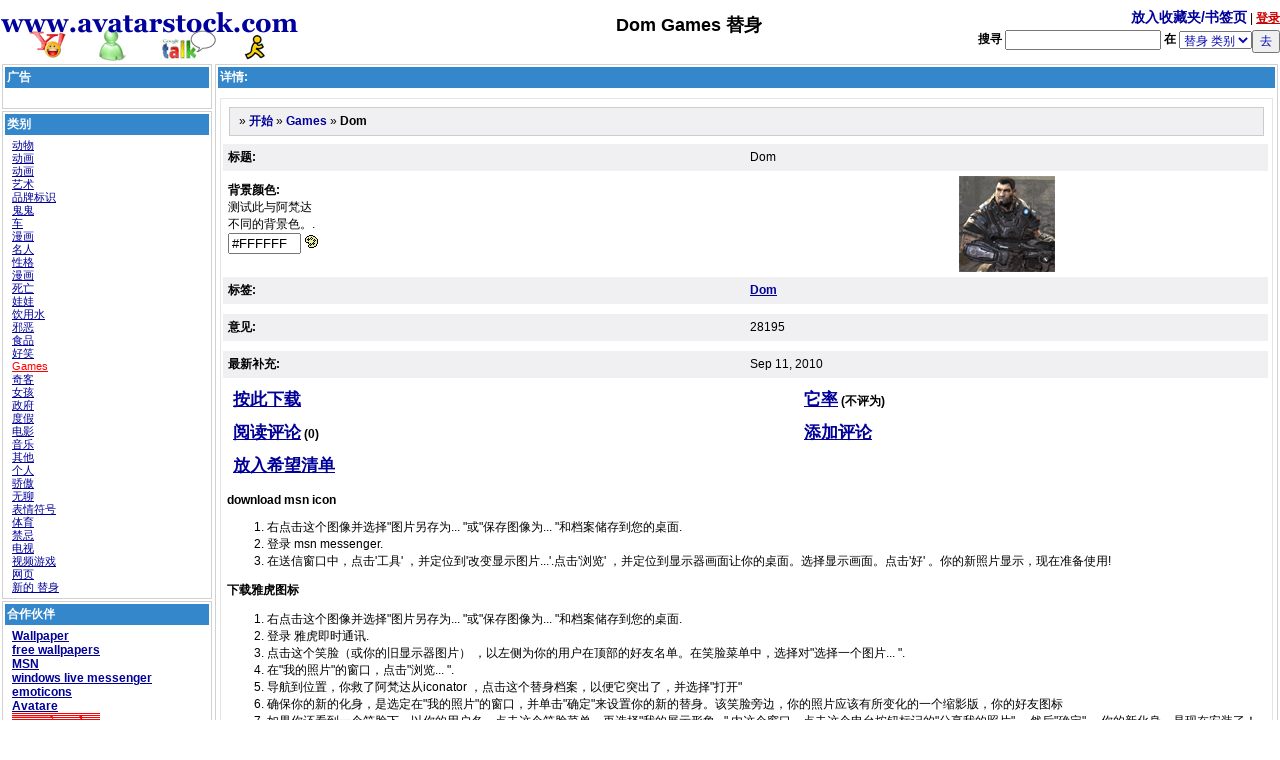

--- FILE ---
content_type: text/html; charset=UTF-8
request_url: http://cn.avatarstock.com/Dom-15273.html
body_size: 6354
content:
<!DOCTYPE HTML PUBLIC "-//W3C//DTD HTML 4.01 Transitional//EN"><html>
<head>
<title>Dom Games 替身 - AvatarStock</title>
<meta name="description" content="Dom Games 替身">
<meta name="keywords" content="替身,雅虎, 美国在线, Dom Games">
<link rel="alternate" type="application/rss+xml" title="Dom Games 替身" href="http://cn.avatarstock.com/rss.php" >
<link rel="stylesheet" type="text/css" href="cstyle.css">
<meta http-equiv="content-language" content="en">
<meta name="revisit-after" content="1 days">
<meta http-equiv="content-type" content="text/html; charset=utf8">
<script src="/cjs.js" type="text/javascript" language="javascript"></script>

<!-- Global site tag (gtag.js) - Google Analytics -->
<script async src="https://www.googletagmanager.com/gtag/js?id=UA-2274062-1"></script>
<script>
  window.dataLayer = window.dataLayer || [];
  function gtag(){dataLayer.push(arguments);}
  gtag('js', new Date());

  gtag('config', 'UA-2274062-1');
</script>
</head>
<body>
<!-- <h1> Dom Games 替身 </h1> -->
<table width="100%" cellpadding="0" cellspacing="0" border=0 align="center">
       <tr>
         <td align="left"> 
			<div id="logo">
			<a name="first" href="http://cn.avatarstock.com" title="替身" ><img src="/images/avatarstock.gif" alt="替身" border="0"></a>			
			</div>
         </td>        
         <td valign="middle" align="right">
         <h1>Dom Games 替身</h1>
         </td>
         <td align="right" nowrap> 
         <div style="font-size:9px"></div>
         <a href="javascript:add_favorites()" class="highlight" title="放入收藏夹/书签页" style="text-decoration: none; font-size: 14px;">放入收藏夹/书签页</a>							 | 
							
							<a href="http://cn.avatarstock.com/signin.html" style="color:#cc0000;">登录</a> 


											


<br />
	<form name="searchform" action="http://cn.avatarstock.com/index.php" method="post" onsubmit="return validate();">
	<table cellspacing="0" cellpadding="0" border="0" align="right">
	<tr>
	<td valign="middle" nowrap>
	<b>搜寻</b>&nbsp;	</td>
	<td valign="middle">
	<input type="text" name="searchtext" value="" size="20" maxlength="80" class="search"></input>
	</td>
	<td valign="middle">
	&nbsp;<b>在</b>&nbsp;	</td>	
	<td valign="middle">
	<select name="category" class="search">
    <option value="" selected="selected">替身 类别</option>
     <option value="1" >动物</option><option value="30" >动画</option><option value="2" >动画</option><option value="3" >艺术</option><option value="31" >品牌标识</option><option value="7" >鬼鬼</option><option value="4" >车</option><option value="32" >漫画</option><option value="5" >名人</option><option value="6" >性格</option><option value="33" >漫画</option><option value="9" >死亡</option><option value="10" >娃娃</option><option value="11" >饮用水</option><option value="12" >邪恶</option><option value="13" >食品</option><option value="34" >好笑</option><option value="35" >Games</option><option value="14" >奇客</option><option value="15" >女孩</option><option value="16" >政府</option><option value="17" >度假</option><option value="18" >电影</option><option value="19" >音乐</option><option value="20" >其他</option><option value="21" >个人</option><option value="22" >骄傲</option><option value="23" >无聊</option><option value="24" >表情符号</option><option value="25" >体育</option><option value="26" >禁忌</option><option value="27" >电视</option><option value="28" >视频游戏</option><option value="29" >网页</option>
    </select>
	</td>
	<td valign="middle">
	<input style="margin-top:3px;" type="submit" value="去" class="search"></input>
	</td>
	</tr>
	</table>	
	<input type=hidden name="p" value="search"></input>
	</form>         
         </td>                 
       </tr>
</table>
<table cellspacing=1 cellpadding=1 width="100%" border=0 >
    <tr>
            <td valign="top">

<table cellspacing=2 cellpadding=2 width="100%" border=0 class="menu" style="width:210px;">
                <tr>
                        <td class="menutop" height=10 align="left" style="width:200px;"><b>广告</b></td>
				</tr>
                <tr>
                        <td>
                        
                        
                        
                        </td>
                </tr>                      

                <tr>
                        <td style="height:2px;"></td>
				</tr>

                <tr>
                        <td>
                        
                        
                        </td>
                </tr>                      
</table>

<table cellspacing=0 cellpadding=0 width="100%" border=0>
                <tr>
                        <td style="height:2px;"></td>
				</tr>
</table>


<table cellspacing=2 cellpadding=2 width="100%" border=0 class="menu" style="width:210px;">
                <tr>
                        <td class="menutop" height=10 align="left" style="width:200px;"><b>类别</b></td>
				</tr>
                <tr>
                        <td>
                        <table cellspacing=0 cellpadding=0 width="100%" border=0>
                          <tr>
                        <td style="width:5px;"><img height=1 width=5 alt="类别 " src="/images/spacer.gif" /></td>
                        <td><a href="http://cn.avatarstock.com/Animals-avatars-0-page.html" class="links1">动物</a><br />
<a href="http://cn.avatarstock.com/Animated-avatars-0-page.html" class="links1">动画</a><br />
<a href="http://cn.avatarstock.com/Anime-avatars-0-page.html" class="links1">动画</a><br />
<a href="http://cn.avatarstock.com/Art-avatars-0-page.html" class="links1">艺术</a><br />
<a href="http://cn.avatarstock.com/BrandLogos-avatars-0-page.html" class="links1">品牌标识</a><br />
<a href="http://cn.avatarstock.com/Buddies-avatars-0-page.html" class="links1">鬼鬼</a><br />
<a href="http://cn.avatarstock.com/Cars-avatars-0-page.html" class="links1">车</a><br />
<a href="http://cn.avatarstock.com/Cartoons-avatars-0-page.html" class="links1">漫画</a><br />
<a href="http://cn.avatarstock.com/Celebrity-avatars-0-page.html" class="links1">名人</a><br />
<a href="http://cn.avatarstock.com/Character-avatars-0-page.html" class="links1">性格</a><br />
<a href="http://cn.avatarstock.com/Comics-avatars-0-page.html" class="links1">漫画</a><br />
<a href="http://cn.avatarstock.com/Death-avatars-0-page.html" class="links1">死亡</a><br />
<a href="http://cn.avatarstock.com/Dolls-avatars-0-page.html" class="links1">娃娃</a><br />
<a href="http://cn.avatarstock.com/Drinking-avatars-0-page.html" class="links1">饮用水</a><br />
<a href="http://cn.avatarstock.com/Evil-avatars-0-page.html" class="links1">邪恶</a><br />
<a href="http://cn.avatarstock.com/Food-avatars-0-page.html" class="links1">食品</a><br />
<a href="http://cn.avatarstock.com/Funny-avatars-0-page.html" class="links1">好笑</a><br />
<a href="http://cn.avatarstock.com/Games-avatars-0-page.html" class="links1" style='color:red;'>Games</a><br />
<a href="http://cn.avatarstock.com/Geek-avatars-0-page.html" class="links1">奇客</a><br />
<a href="http://cn.avatarstock.com/Girly-avatars-0-page.html" class="links1">女孩</a><br />
<a href="http://cn.avatarstock.com/Government-avatars-0-page.html" class="links1">政府</a><br />
<a href="http://cn.avatarstock.com/Holiday-avatars-0-page.html" class="links1">度假</a><br />
<a href="http://cn.avatarstock.com/Movies-avatars-0-page.html" class="links1">电影</a><br />
<a href="http://cn.avatarstock.com/Music-avatars-0-page.html" class="links1">音乐</a><br />
<a href="http://cn.avatarstock.com/Other-avatars-0-page.html" class="links1">其他</a><br />
<a href="http://cn.avatarstock.com/Personal-avatars-0-page.html" class="links1">个人</a><br />
<a href="http://cn.avatarstock.com/Pride-avatars-0-page.html" class="links1">骄傲</a><br />
<a href="http://cn.avatarstock.com/Silly-avatars-0-page.html" class="links1">无聊</a><br />
<a href="http://cn.avatarstock.com/Smileys-avatars-0-page.html" class="links1">表情符号</a><br />
<a href="http://cn.avatarstock.com/Sports-avatars-0-page.html" class="links1">体育</a><br />
<a href="http://cn.avatarstock.com/Taboo-avatars-0-page.html" class="links1">禁忌</a><br />
<a href="http://cn.avatarstock.com/TV-avatars-0-page.html" class="links1">电视</a><br />
<a href="http://cn.avatarstock.com/VideoGames-avatars-0-page.html" class="links1">视频游戏</a><br />
<a href="http://cn.avatarstock.com/Website-avatars-0-page.html" class="links1">网页</a><br />
<a href="http://cn.avatarstock.com/newavatars.html"  title="新的 替身"  class="links1">新的 替身</a><br />
</td>
                        </tr>
                        </table>
                        
                        
                        </td>
                </tr>
                 

</table>

<table cellspacing=0 cellpadding=0 width="100%" border=0>
                <tr>
                        <td style="height:2px;"></td>
				</tr>
</table>

<table cellspacing=2 cellpadding=2 width="100%" border=0 class="menu" style="width:210px;">
                <tr>
                        <td class="menutop" height=10 align="left" style="width:200px;"><b>合作伙伴</b></td>
				</tr>
                <tr>
                        <td>
                        <table cellspacing=0 cellpadding=0 width="100%" border=0>
                          <tr>
                        <td style="width:5px;"><img height=1 width=5 alt="合作伙伴 " src="/images/spacer.gif" /></td>
                        <td>
<!--partners -->       
<a href="http://wallpaper.co.in" title="Wallpaper">Wallpaper</a><br /><a href="http://www.fwallpaper.net" title="free wallpapers" target="_blank">free wallpapers</a>
<br /><a href="http://www.msndeyim.com" title="Msn Ifadeleri" target="_blank">MSN</a>
<br /><a href="http://www.mywlm.com" target="_blank">windows live messenger emoticons</a>
<br /><a href="http://www.avatare-messenger.com/" target="_blank" title="Avatare">Avatare</a>
<br /><a href="http://www.avatare-e.ro" target="_blank"><img src="http://www.avatarstock.com/images/avatare-e.ro.gif" alt="avatare" width="88" height="31" border="0" longdesc="http://www.avatare-e.ro"  /></a> 
<br /><a href="http://www.free-avatars.com" title="Free Avatars"  target="_blank">Free Avatars</a>
<br /><a href="http://www.avatarul.ro" title="Imagini avatar noi">Imagini avatar</a>
<br />    


<br>
<a href="http://cn.avatarstock.com/link-to-us.html">更多链接</a><br>

                        </td>
                        </tr>
                        </table>
                        
                        
                        </td>
                </tr>
                 

</table>

<table cellspacing=0 cellpadding=0 width="100%" border=0>
                <tr>
                        <td style="height:2px;"></td>
				</tr>
</table>

<table cellspacing=2 cellpadding=2 width="100%" border=0 class="menu" style="width:210px;">
                <tr>
                        <td class="menutop" height=10 align="left" style="width:200px;"><b>新的 :</b></td>
				</tr>
                <tr>
                        <td>
                        <table cellspacing=0 cellpadding=0 width="100%" border=0>
                          <tr>
                        <td style="width:5px;"><img height=1 width=5 alt="新的 " src="/images/spacer.gif"/></td>
                        <td align="center">        		
<a href="http://cn.avatarstock.com/3DWestVirginiaFlag-31017.html" class="links1" title="3D West Virginia Flag"><img src="http://cn.avatarstock.com/img/3D-West-Virginia-Flag_31017.gif" border=0 alt="3D West Virginia Flag"></a><br />        		
<a href="http://cn.avatarstock.com/3DWestVirginiaFlag-31017.html" class="links1" title="(最新补充 22nd January 2026)">3D West Virginia Flag</a><br />
        		
<a href="http://cn.avatarstock.com/3DWashingtonFlag-31016.html" class="links1" title="3D Washington Flag"><img src="http://cn.avatarstock.com/img/3D-Washington-Flag_31016.gif" border=0 alt="3D Washington Flag"></a><br />        		
<a href="http://cn.avatarstock.com/3DWashingtonFlag-31016.html" class="links1" title="(最新补充 22nd January 2026)">3D Washington Flag</a><br />
</td>
                        </tr>
                        </table>
                        
                        
                        </td>
                </tr>
                 

</table>

<table cellspacing=0 cellpadding=0 width="100%" border=0>
                <tr>
                        <td style="height:2px;"></td>
				</tr>
</table>

<table cellspacing=2 cellpadding=2 width="100%" border=0 class="menu" style="width:210px;">
                <tr>
                        <td class="menutop" height=10 align="left" style="width:200px;"><b>去年 :</b></td>
				</tr>
                <tr>
                        <td>
                        <table cellspacing=0 cellpadding=0 width="100%" border=0>
                          <tr>
                        <td style="width:5px;"><img height=1 width=5 alt="last " src="/images/spacer.gif"/></td>
                        <td align="center"></td>
                        </tr>
                        </table>
                        
                        
                        </td>
                </tr>
                 

</table>
            
            </td>
          <!--<td valign="top" width="160">
		
	   </td>-->
          <td valign="top" width="100%">


<table cellspacing=2 cellpadding=2 width="100%" border=0 class="menu">

                <tr>
                        <td class="menutop" height=10 align="left"><b>详情:</b></td>
				</tr>
<tr>
<td>

<table border="0" width="100%" cellpadding="0" cellspacing="0" >
        <tr>
        <td>


        </td>
        <td>

        </td>
        </tr>
</table>        
</td>
</tr>				
<tr>
 <td>
 
<table border="0" width="100%" cellpadding="0" cellspacing="0" >
        <tr>

          <td valign="top" width="100%" align=center>
<div id="saveadid" style="display:none;"></div>
			<table border="0" width="100%" cellpadding="0" cellspacing="0">

            <tr>
  <td colspan=5 class="sub0" valign="top" align="center">
    <table border="0" width="100%" cellpadding="0"  align="left">
      <tr>
        <td valign="top"  colspan=2 width="100%"> <table border="0" width="100%" cellpadding="6" cellspacing="6" align="left">
            <tr>
              <td class="sub1"> &nbsp;&raquo;&nbsp;<a href="http://cn.avatarstock.com/" class="article-bold">开始</a>&nbsp;&raquo;&nbsp;<a href="http://cn.avatarstock.com/Games-avatars-0-page.html" class="article-bold">Games</a>&nbsp;&raquo;&nbsp;<font class="article-bold"><strong>Dom</strong></font>
              </td>
            </tr>
          </table></td>
      </tr>
      
      <tr>
        <td valign="top" width="100%">
         <table border="0" width="100%" cellpadding="0" cellspacing="0"  align="left">
                
         <tr>
          <td width="100%">
               <table border="0" width="100%" cellpadding="5" cellspacing="0"  align="left">
                   <tr class="sub1"><td style="width:50px;"><strong>标题: </strong></td><td> Dom</td></tr><tr class="sub0"><td width="50%">
<form name="background">
<b>背景颜色:</b><br>
测试此与阿梵达<br>不同的背景色。.<br>
<input name="color" size="7" maxlength="7" value="#FFFFFF" readonly="readonly" type="text">
<a href="javascript:TCP.popup(document.forms['background'].elements['color'], 0)"><img alt="按此拿起颜色" src="/images/sel.gif" border="0"></a>
</form>
</td><td id="avatarid" align="center"> <img src="http://cn.avatarstock.com/img/Dom_15273.gif" border="0" alt="Dom"></td></tr>
               <tr class="sub1"><td width="30%"><strong>标签:</strong></td><td> <a href="http://cn.avatarstock.com/search/0/Dom.html" title="Dom">Dom</a> </td></tr>
               <tr class="sub0"><td style="width:100px;height:5px;" colspan="2" height="5px;"></td></tr>
               <tr class="sub1"><td width="30%"><strong>意见:</strong></td><td> 28195</td></tr>
               <tr class="sub0"><td style="width:100px;height:5px;" colspan="2" height="5px;"></td></tr>
               <tr class="sub1"><td><strong>最新补充:</strong></td><td> Sep 11, 2010</td></tr>
				<tr>
               	<td colspan="2">
               	<table border="0" width="100%" cellpadding="5" cellspacing="0"  align="center">
               	<tr>
               	<td><a href="http://cn.avatarstock.com/download/15273/Dom.html" class="article-download" title="按此下载">按此下载</a></td>
             	
               	<td><a href="http://cn.avatarstock.com/rate/15273/Dom.html" class="article-download" title="它率">它率</a> <b>(不评为)</b></td>
               	</tr>
               	<tr>
               	<td><a href="http://cn.avatarstock.com/viewreview/15273/Dom.html" class="article-download" title="阅读评论">阅读评论</a> <b>(0)</b></td>
             	
               	<td><a href="http://cn.avatarstock.com/review/15273/Dom.html" class="article-download" title="添加评论">添加评论</a></td>
               	</tr>
               	<tr>
               	<td> <a href="http://cn.avatarstock.com/index.php?p=addwishlist&id=15273" class="article-download" onClick="saveads('15273','add');return false;">放入希望清单</a></td>
             	
               	<td>&nbsp;</td>
               	</tr>               	
               	</table>
               	</tr>
               </table>
         </td>
        </tr>
        </table>
        </td>
      </tr>
      <tr>
        <td valign="top" colspan=2>
<!--start all_specifications-->
        <table border="0" width="100%" cellpadding="1"  align="left">
            <tr>
              <td class="article">
<table border="0" cellpadding="1" cellspacing="0" width="100%">
  <tbody>
<tr align="left" valign="top">
     <td>
				<h3 class="i-title">download msn icon</h3>
				<ol>
					<li>右点击这个图像并选择"图片另存为... "或"保存图像为... "和档案储存到您的桌面.</li>
					<li>登录 msn messenger.</li>

					<li>在送信窗口中，点击'工具' ，并定位到'改变显示图片...'.点击'浏览' ，并定位到显示器画面让你的桌面。选择显示画面。点击'好' 。你的新照片显示，现在准备使用!</li>
				</ol> 
				<h3 class="i-title">下载雅虎图标</h3>
				<ol>
					<li>右点击这个图像并选择"图片另存为... "或"保存图像为... "和档案储存到您的桌面.</li>
					<li>登录 雅虎即时通讯.</li>
					<li>点击这个笑脸（或你的旧显示器图片） ，以左侧为你的用户在顶部的好友名单。在笑脸菜单中，选择对"选择一个图片... ".</li>

					<li>在"我的照片"的窗口，点击"浏览... ".</li>
					<li>导航到位置，你救了阿梵达从iconator ，点击这个替身档案，以便它突出了，并选择"打开"</li>
					<li>确保你的新的化身，是选定在"我的照片"的窗口，并单击"确定"来设置你的新的替身。该笑脸旁边，你的照片应该有所变化的一个缩影版，你的好友图标</li>
					<li>如果你还看到一个笑脸下，以你的用户名，点击这个笑脸菜单，再选择"我的展示形象...".内这个窗口，点击这个电台按钮标记的"分享我的照片" ，然后"确定" 。你的新化身，是现在安装了！
					
					</li>
				</ol> 			
</td>
  </tr>
<tr>
<td><b>论坛签名代码:</b><br /><textarea name="forumid" id="forumid" cols="60" rows="3" onfocus="document.getElementById('forumid').select()" wrap="on">[url=http://cn.avatarstock.com][img]http://cn.avatarstock.com/img/Dom_15273.gif[/img][/url]</textarea>
<br /><br />
<b>网页html代码:</b><br /><textarea name="htmlid" id="htmlid" cols="60" rows="3" onfocus="document.getElementById('htmlid').select()" wrap="on">&lt;a href="http://cn.avatarstock.com"&gt;&lt;img src="http://cn.avatarstock.com/img/Dom_15273.gif" /&gt;&lt;/a&gt;</textarea></td></tr>
</tbody>
</table>              
              </td>
            </tr>
          </table></td>
      </tr>
    </table></td>
</tr>
 <tr>
  <td colspan=2 valign="top" width="100%" align="center"> 
    <table border="0" width="100%" cellpadding="4"  align="left">
      <tr>
        <td valign="top"> <strong>&nbsp;&raquo;&nbsp;<a href="http://cn.avatarstock.com/">开始</a> &nbsp;&raquo;&nbsp;<a href="http://cn.avatarstock.com/Games-avatars-0-page.html">Games</a> (6)</strong>
        </td>
        <td align="right"> <b>选择页数: </b>[<b>1</b>] </td>
      </tr>
    </table>
    <div id="saveadid" style="display:none;"></div>
    </td>
</tr>
<tr>

  <td class="sub1" valign="top" width="50%" >
    <table border="0" width="100%" cellpadding="0"  align="left">
      <tr>
        <td valign="top"> <table border="0" width="100%" cellpadding="1"  align="left">
            <tr>
              <td>&nbsp;&raquo;&nbsp;<a href="http://cn.avatarstock.com/Dwarfhunter-15384.html" class="article-bold" title="Dwarf hunter"><strong>Dwarf hunter</strong></a>
              </td>
              <td align="right"> <a style='font-size:9px;font-weight:normal;text-decoration:none;' href="http://cn.avatarstock.com/index.php?p=addwishlist&id=15384" onClick="saveads('15384','add');return false;">+ 放入希望清单</a>
              </td>              
            </tr>
            <tr>
              <td class="article" colspan="2"><a href="http://cn.avatarstock.com/Dwarfhunter-15384.html" class="article-bold" title="Dwarf hunter"><img src="http://cn.avatarstock.com/img/Dwarf-hunter_15384.jpg" border=0 alt="Dwarf hunter"></a>
              </td>
            </tr>
          </table></td>
      </tr>
    
      <tr>
        <td valign="top"> <table border="0" width="100%" cellpadding="0"  align="left">
            <tr>
              <td align=left><font class="grey">&nbsp; 意见: 11618</font></td>
            </tr>
            <tr>
              <td align=right><font class="grey">最新补充: Sep 22, 2010 | </font>
               &nbsp;&raquo;&nbsp;<a href="http://cn.avatarstock.com/Dwarfhunter-15384.html" class="article-bold">详情 Dwarf hunter</a> </td>
            </tr>
          </table></td>
      </tr>
    </table>
  </td>

  <td class="sub0" valign="top" width="50%" >
    <table border="0" width="100%" cellpadding="0"  align="left">
      <tr>
        <td valign="top"> <table border="0" width="100%" cellpadding="1"  align="left">
            <tr>
              <td>&nbsp;&raquo;&nbsp;<a href="http://cn.avatarstock.com/sonicshadow-19443.html" class="article-bold" title="sonic shadow"><strong>sonic shadow</strong></a>
              </td>
              <td align="right"> <a style='font-size:9px;font-weight:normal;text-decoration:none;' href="http://cn.avatarstock.com/index.php?p=addwishlist&id=19443" onClick="saveads('19443','add');return false;">+ 放入希望清单</a>
              </td>              
            </tr>
            <tr>
              <td class="article" colspan="2"><a href="http://cn.avatarstock.com/sonicshadow-19443.html" class="article-bold" title="sonic shadow"><img src="http://cn.avatarstock.com/img/sonic-shadow_19443.gif" border=0 alt="sonic shadow"></a>
              </td>
            </tr>
          </table></td>
      </tr>
    
      <tr>
        <td valign="top"> <table border="0" width="100%" cellpadding="0"  align="left">
            <tr>
              <td align=left><font class="grey">&nbsp; 意见: 10027</font></td>
            </tr>
            <tr>
              <td align=right><font class="grey">最新补充: Nov 20, 2011 | </font>
               &nbsp;&raquo;&nbsp;<a href="http://cn.avatarstock.com/sonicshadow-19443.html" class="article-bold">详情 sonic shadow</a> </td>
            </tr>
          </table></td>
      </tr>
    </table>
  </td>
</tr><tr><td colspan="2" style="height:2px;"></td></tr>
<tr>

  <td class="sub0" valign="top" width="50%" >
    <table border="0" width="100%" cellpadding="0"  align="left">
      <tr>
        <td valign="top"> <table border="0" width="100%" cellpadding="1"  align="left">
            <tr>
              <td>&nbsp;&raquo;&nbsp;<a href="http://cn.avatarstock.com/orc01-15408.html" class="article-bold" title="orc01"><strong>orc01</strong></a>
              </td>
              <td align="right"> <a style='font-size:9px;font-weight:normal;text-decoration:none;' href="http://cn.avatarstock.com/index.php?p=addwishlist&id=15408" onClick="saveads('15408','add');return false;">+ 放入希望清单</a>
              </td>              
            </tr>
            <tr>
              <td class="article" colspan="2"><a href="http://cn.avatarstock.com/orc01-15408.html" class="article-bold" title="orc01"><img src="http://cn.avatarstock.com/img/orc01_15408.jpg" border=0 alt="orc01"></a>
              </td>
            </tr>
          </table></td>
      </tr>
    
      <tr>
        <td valign="top"> <table border="0" width="100%" cellpadding="0"  align="left">
            <tr>
              <td align=left><font class="grey">&nbsp; 意见: 10521</font></td>
            </tr>
            <tr>
              <td align=right><font class="grey">最新补充: Sep 24, 2010 | </font>
               &nbsp;&raquo;&nbsp;<a href="http://cn.avatarstock.com/orc01-15408.html" class="article-bold">详情 orc01</a> </td>
            </tr>
          </table></td>
      </tr>
    </table>
  </td>

  <td class="sub1" valign="top" width="50%" >
    <table border="0" width="100%" cellpadding="0"  align="left">
      <tr>
        <td valign="top"> <table border="0" width="100%" cellpadding="1"  align="left">
            <tr>
              <td>&nbsp;&raquo;&nbsp;<a href="http://cn.avatarstock.com/simsavatar050-19457.html" class="article-bold" title="sims avatar 050"><strong>sims avatar 050</strong></a>
              </td>
              <td align="right"> <a style='font-size:9px;font-weight:normal;text-decoration:none;' href="http://cn.avatarstock.com/index.php?p=addwishlist&id=19457" onClick="saveads('19457','add');return false;">+ 放入希望清单</a>
              </td>              
            </tr>
            <tr>
              <td class="article" colspan="2"><a href="http://cn.avatarstock.com/simsavatar050-19457.html" class="article-bold" title="sims avatar 050"><img src="http://cn.avatarstock.com/img/sims-avatar-050_19457.gif" border=0 alt="sims avatar 050"></a>
              </td>
            </tr>
          </table></td>
      </tr>
    
      <tr>
        <td valign="top"> <table border="0" width="100%" cellpadding="0"  align="left">
            <tr>
              <td align=left><font class="grey">&nbsp; 意见: 9699</font></td>
            </tr>
            <tr>
              <td align=right><font class="grey">最新补充: Nov 22, 2011 | </font>
               &nbsp;&raquo;&nbsp;<a href="http://cn.avatarstock.com/simsavatar050-19457.html" class="article-bold">详情 sims avatar 050</a> </td>
            </tr>
          </table></td>
      </tr>
    </table>
  </td>
</tr><tr><td colspan="2" style="height:2px;"></td></tr>
<tr>

  <td class="sub1" valign="top" width="50%" >
    <table border="0" width="100%" cellpadding="0"  align="left">
      <tr>
        <td valign="top"> <table border="0" width="100%" cellpadding="1"  align="left">
            <tr>
              <td>&nbsp;&raquo;&nbsp;<a href="http://cn.avatarstock.com/sims7-19472.html" class="article-bold" title="sims7"><strong>sims7</strong></a>
              </td>
              <td align="right"> <a style='font-size:9px;font-weight:normal;text-decoration:none;' href="http://cn.avatarstock.com/index.php?p=addwishlist&id=19472" onClick="saveads('19472','add');return false;">+ 放入希望清单</a>
              </td>              
            </tr>
            <tr>
              <td class="article" colspan="2"><a href="http://cn.avatarstock.com/sims7-19472.html" class="article-bold" title="sims7"><img src="http://cn.avatarstock.com/img/sims7_19472.gif" border=0 alt="sims7"></a>
              </td>
            </tr>
          </table></td>
      </tr>
    
      <tr>
        <td valign="top"> <table border="0" width="100%" cellpadding="0"  align="left">
            <tr>
              <td align=left><font class="grey">&nbsp; 意见: 9157</font></td>
            </tr>
            <tr>
              <td align=right><font class="grey">最新补充: Nov 23, 2011 | </font>
               &nbsp;&raquo;&nbsp;<a href="http://cn.avatarstock.com/sims7-19472.html" class="article-bold">详情 sims7</a> </td>
            </tr>
          </table></td>
      </tr>
    </table>
  </td>

  <td class="sub0" valign="top" width="50%" >
    <table border="0" width="100%" cellpadding="0"  align="left">
      <tr>
        <td valign="top"> <table border="0" width="100%" cellpadding="1"  align="left">
            <tr>
              <td>&nbsp;&raquo;&nbsp;<a href="http://cn.avatarstock.com/Arthas-15360.html" class="article-bold" title="Arthas"><strong>Arthas</strong></a>
              </td>
              <td align="right"> <a style='font-size:9px;font-weight:normal;text-decoration:none;' href="http://cn.avatarstock.com/index.php?p=addwishlist&id=15360" onClick="saveads('15360','add');return false;">+ 放入希望清单</a>
              </td>              
            </tr>
            <tr>
              <td class="article" colspan="2"><a href="http://cn.avatarstock.com/Arthas-15360.html" class="article-bold" title="Arthas"><img src="http://cn.avatarstock.com/img/Arthas_15360.gif" border=0 alt="Arthas"></a>
              </td>
            </tr>
          </table></td>
      </tr>
    
      <tr>
        <td valign="top"> <table border="0" width="100%" cellpadding="0"  align="left">
            <tr>
              <td align=left><font class="grey">&nbsp; 意见: 12144</font></td>
            </tr>
            <tr>
              <td align=right><font class="grey">最新补充: Sep 19, 2010 | </font>
               &nbsp;&raquo;&nbsp;<a href="http://cn.avatarstock.com/Arthas-15360.html" class="article-bold">详情 Arthas</a> </td>
            </tr>
          </table></td>
      </tr>
    </table>
  </td>
</tr><tr><td colspan="2" style="height:2px;"></td></tr>

<tr>
  <td colspan=2 valign="top" width="100%"> <table border="0" width="100%" cellpadding="4"  align="left">
      <tr>
        <td valign="top"> <a href="#first">往页首</a> </td>
        <td align="right"> <b>选择页数: </b>[<b>1</b>] </td>
      </tr>
    </table></td>
</tr>
            
            </table>

            
           </td>
        </tr>
</table>

 </td>
</tr>
                 

                <tr>
                        <td height=10 ></td>
                </tr>
</table>
          </td>
  </tr>
  </table>  

<table cellspacing=2 cellpadding=2 width="100%" border=0 align="center">
<tr>
<td colspan="2" align="center">
 <a href="http://cn.avatarstock.com/searchtags0.html" title="0 替身">0</a>
 <a href="http://cn.avatarstock.com/searchtags1.html" title="1 替身">1</a>
 <a href="http://cn.avatarstock.com/searchtags2.html" title="2 替身">2</a>
 <a href="http://cn.avatarstock.com/searchtags3.html" title="3 替身">3</a> 
 <a href="http://cn.avatarstock.com/searchtags4.html" title="4 替身">4</a> 
 <a href="http://cn.avatarstock.com/searchtags5.html" title="5 替身">5</a> 
 <a href="http://cn.avatarstock.com/searchtags7.html" title="7 替身">7</a> 
 <a href="http://cn.avatarstock.com/searchtags8.html" title="8 替身">8</a> 
 <a href="http://cn.avatarstock.com/searchtags9.html" title="9 替身">9</a> 
 <a href="http://cn.avatarstock.com/searchtagsa.html" title="a 替身">a</a> 
 <a href="http://cn.avatarstock.com/searchtagsb.html" title="b 替身">b</a> 
 <a href="http://cn.avatarstock.com/searchtagsc.html" title="c 替身">c</a> 
 <a href="http://cn.avatarstock.com/searchtagsd.html" title="d 替身">d</a> 
 <a href="http://cn.avatarstock.com/searchtagse.html" title="e 替身">e</a> 
 <a href="http://cn.avatarstock.com/searchtagsf.html" title="f 替身">f</a> 
 <a href="http://cn.avatarstock.com/searchtagsg.html" title="g 替身">g</a> 
 <a href="http://cn.avatarstock.com/searchtagsh.html" title="h 替身">h</a> 
 <a href="http://cn.avatarstock.com/searchtagsi.html" title="i 替身">i</a> 
 <a href="http://cn.avatarstock.com/searchtagsj.html" title="j 替身">j</a> 
 <a href="http://cn.avatarstock.com/searchtagsk.html" title="k 替身">k</a> 
 <a href="http://cn.avatarstock.com/searchtagsl.html" title="l 替身">l</a> 
 <a href="http://cn.avatarstock.com/searchtagsm.html" title="m 替身">m</a> 
 <a href="http://cn.avatarstock.com/searchtagsn.html" title="n 替身">n</a> 
 <a href="http://cn.avatarstock.com/searchtagso.html" title="o 替身">o</a> 
 <a href="http://cn.avatarstock.com/searchtagsp.html" title="p 替身">p</a> 
 <a href="http://cn.avatarstock.com/searchtagsq.html" title="q 替身">q</a> 
 <a href="http://cn.avatarstock.com/searchtagsr.html" title="r 替身">r</a> 
 <a href="http://cn.avatarstock.com/searchtagss.html" title="s 替身">s</a> 
 <a href="http://cn.avatarstock.com/searchtagst.html" title="t 替身">t</a> 
 <a href="http://cn.avatarstock.com/searchtagsu.html" title="u 替身">u</a> 
 <a href="http://cn.avatarstock.com/searchtagsv.html" title="v 替身">v</a> 
 <a href="http://cn.avatarstock.com/searchtagsw.html" title="w 替身">w</a> 
 <a href="http://cn.avatarstock.com/searchtagsx.html" title="x 替身">x</a> 
 <a href="http://cn.avatarstock.com/searchtagsy.html" title="y 替身">y</a> 
 <a href="http://cn.avatarstock.com/searchtagsz.html" title="z 替身">z</a> 
</td>
</tr>
 <tr>
 <td colspan="2" align="center">
<br />
<a href="http://www.avatarstock.com/" style="text-decoration:none;"><img src="/en.gif" alt="English" style="vertical-align: middle;" border="0"/>&nbsp;English&nbsp;</a>&nbsp;
<a href="http://de.avatarstock.com/" style="text-decoration:none;"><img src="/de.gif" alt="Deutsch" style="vertical-align: middle;" border="0"/>&nbsp;Deutsch</a>&nbsp;
<a href="http://es.avatarstock.com/" style="text-decoration:none;"><img src="/es.gif" alt="Espanol" style="vertical-align: middle;" border="0"/>&nbsp;Espanol</a>&nbsp;
<a href="http://ro.avatarstock.com/" style="text-decoration:none;"><img src="/ro.gif" alt="Romana" style="vertical-align: middle;" border="0"/>&nbsp;Romana</a>&nbsp;
<a href="http://fr.avatarstock.com/" style="text-decoration:none;"><img src="/fr.gif" alt="Fran&ccedil;ais" style="vertical-align: middle;" border="0"/>&nbsp;Fran&ccedil;ais</a> &nbsp;
<a href="http://it.avatarstock.com/" style="text-decoration:none;"><img src="/it.gif" alt="Italiano" style="vertical-align: middle;" border="0"/> &nbsp;Italiano</a> &nbsp;
<a href="http://pt.avatarstock.com/" style="text-decoration:none;"><img src="/pt.gif" alt="Portuguese" style="vertical-align: middle;" border="0"/> &nbsp;Portuguese</a> &nbsp;
<a href="http://ru.avatarstock.com/" style="text-decoration:none;"><img src="/ru.gif" alt="Russian" style="vertical-align: middle;" border="0"/> &nbsp;Russian</a> &nbsp;
<a href="http://cn.avatarstock.com/" style="text-decoration:none;"><img src="/cn.gif" alt="Chinese" style="vertical-align: middle;" border="0"/> &nbsp;Chinese</a> &nbsp;
<a href="http://ar.avatarstock.com/" style="text-decoration:none;"><img src="/ae.gif" alt="Arabic" style="vertical-align: middle;" border="0"/> &nbsp;Arabic</a> &nbsp;
<br />
<a href="http://www.avatarstock.com/terms.html" style="text-decoration:none;">terms</a>
</td>
 </tr>
 <tr>
 <td colspan="2">替身 雅虎目的论坛 ... </td>
 </tr>
  <tr>
    <td >     
    <p><a href="http://cn.avatarstock.com" target="new" class="nav">替身</a></p></td>
    <td align="right" nowrap width="1%"> 
    <a href="http://cn.avatarstock.com/contact/" class="nav">联系</a>
    <a href="#top">^^^</a>&nbsp;&nbsp;
    </td>
  </tr>       
</table>
<div align="center">
<tr>
<td>
<div align="center">
<a href="https://www.WhatFontis.com" title="What Font is" target="_blank">What Font is</a> | 
<a href="https://www.ffonts.net" target="_blank" title="fonts">fonts</a> | 
<a href="https://www.ffonts.net" target="_blank" title="free fonts">free fonts</a> | 
<a href="https://www.ffonts.net" target="_blank" title="download fonts">download fonts</a> | 
<a href="https://www.ffonts.net" target="_blank" title="free fonts download">free fonts download</a> | 
<a href="https://webfonts.ffonts.net" target="_blank" title="web fonts">web fonts</a> | 
</div>
</td>
</tr>
</div>

</body>
</html>

--- FILE ---
content_type: text/html; charset=UTF-8
request_url: http://cn.avatarstock.com/cjs.js
body_size: 3717
content:
// Title: Tigra Color Picker
// URL: http://www.softcomplex.com/products/tigra_color_picker/
// Version: 1.1
// Date: 06/26/2003 (mm/dd/yyyy)
// Note: Permission given to use this script in ANY kind of applications if
//    header lines are left unchanged.
// Note: Script consists of two files: picker.js and picker.html

var TCP = new TColorPicker();

function TCPopup(field, palette) {
	this.field = field;
	this.initPalette = !palette || palette > 3 ? 0 : palette;
	var w = 194, h = 240,
	move = screen ? 
		',left=' + ((screen.width - w) >> 1) + ',top=' + ((screen.height - h) >> 1) : '', 
	o_colWindow = window.open('/picker.html', null, "help=no,status=no,scrollbars=no,resizable=no" + move + ",width=" + w + ",height=" + h + ",dependent=yes", true);
	o_colWindow.opener = window;
	o_colWindow.focus();
}

function TCBuildCell (R, G, B, w, h) {
	return '<td bgcolor="#' + this.dec2hex((R << 16) + (G << 8) + B) + '"><a href="javascript:P.S(\'' + this.dec2hex((R << 16) + (G << 8) + B) + '\')" onmouseover="P.P(\'' + this.dec2hex((R << 16) + (G << 8) + B) + '\')"><img src="pixel.gif" width="' + w + '" height="' + h + '" border="0"></a></td>';
}

function TCSelect(c) {
	this.field.value = '#' + c.toUpperCase();
	document.getElementById('avatarid').style.backgroundColor = '#' + c.toUpperCase();
	this.win.close();
}

function TCPaint(c, b_noPref) {
	c = (b_noPref ? '' : '#') + c.toUpperCase();
	if (this.o_samp) 
		this.o_samp.innerHTML = '<font face=Tahoma size=2>' + c +' <font color=white>' + c + '</font></font>'
	if(this.doc.layers)
		this.sample.bgColor = c;
	else { 
		if (this.sample.backgroundColor != null) this.sample.backgroundColor = c;
		else if (this.sample.background != null) this.sample.background = c;
	}
}

function TCGenerateSafe() {
	var s = '';
	for (j = 0; j < 12; j ++) {
		s += "<tr>";
		for (k = 0; k < 3; k ++)
			for (i = 0; i <= 5; i ++)
				s += this.bldCell(k * 51 + (j % 2) * 51 * 3, Math.floor(j / 2) * 51, i * 51, 8, 10);
		s += "</tr>";
	}
	return s;
}

function TCGenerateWind() {
	var s = '';
	for (j = 0; j < 12; j ++) {
		s += "<tr>";
		for (k = 0; k < 3; k ++)
			for (i = 0; i <= 5; i++)
				s += this.bldCell(i * 51, k * 51 + (j % 2) * 51 * 3, Math.floor(j / 2) * 51, 8, 10);
		s += "</tr>";
	}
	return s	
}
function TCGenerateMac() {
	var s = '';
	var c = 0,n = 1;
	var r,g,b;
	for (j = 0; j < 15; j ++) {
		s += "<tr>";
		for (k = 0; k < 3; k ++)
			for (i = 0; i <= 5; i++){
				if(j<12){
				s += this.bldCell( 255-(Math.floor(j / 2) * 51), 255-(k * 51 + (j % 2) * 51 * 3),255-(i * 51), 8, 10);
				}else{
					if(n<=14){
						r = 255-(n * 17);
						g=b=0;
					}else if(n>14 && n<=28){
						g = 255-((n-14) * 17);
						r=b=0;
					}else if(n>28 && n<=42){
						b = 255-((n-28) * 17);
						r=g=0;
					}else{
						r=g=b=255-((n-42) * 17);
					}
					s += this.bldCell( r, g,b, 8, 10);
					n++;
				}
			}
		s += "</tr>";
	}
	return s;
}

function TCGenerateGray() {
	var s = '';
	for (j = 0; j <= 15; j ++) {
		s += "<tr>";
		for (k = 0; k <= 15; k ++) {
			g = Math.floor((k + j * 16) % 256);
			s += this.bldCell(g, g, g, 9, 7);
		}
		s += '</tr>';
	}
	return s
}

function TCDec2Hex(v) {
	v = v.toString(16);
	for(; v.length < 6; v = '0' + v);
	return v;
}

function TCChgMode(v) {
	for (var k in this.divs) this.hide(k);
	this.show(v);
}

function TColorPicker(field) {
	this.build0 = TCGenerateSafe;
	this.build1 = TCGenerateWind;
	this.build2 = TCGenerateGray;
	this.build3 = TCGenerateMac;
	this.show = document.layers ? 
		function (div) { this.divs[div].visibility = 'show' } :
		function (div) { this.divs[div].visibility = 'visible' };
	this.hide = document.layers ? 
		function (div) { this.divs[div].visibility = 'hide' } :
		function (div) { this.divs[div].visibility = 'hidden' };
	// event handlers
	this.C       = TCChgMode;
	this.S       = TCSelect;
	this.P       = TCPaint;
	this.popup   = TCPopup;
	this.draw    = TCDraw;
	this.dec2hex = TCDec2Hex;
	this.bldCell = TCBuildCell;
	this.divs = [];
}

function TCDraw(o_win, o_doc) {
	this.win = o_win;
	this.doc = o_doc;
	var 
	s_tag_openT  = o_doc.layers ? 
		'layer visibility=hidden top=54 left=5 width=182' : 
		'div style=visibility:hidden;position:absolute;left:6px;top:54px;width:182px;height:0',
	s_tag_openS  = o_doc.layers ? 'layer top=32 left=6' : 'div',
	s_tag_close  = o_doc.layers ? 'layer' : 'div'
		
	this.doc.write('<' + s_tag_openS + ' id=sam name=sam><table cellpadding=0 cellspacing=0 border=1 width=181 align=center class=bd><tr><td align=center height=18><div id="samp"><font face=Tahoma size=2>sample <font color=white>sample</font></font></div></td></tr></table></' + s_tag_close + '>');
	this.sample = o_doc.layers ? o_doc.layers['sam'] : 
		o_doc.getElementById ? o_doc.getElementById('sam').style : o_doc.all['sam'].style

	for (var k = 0; k < 4; k ++) {
		this.doc.write('<' + s_tag_openT + ' id="p' + k + '" name="p' + k + '"><table cellpadding=0 cellspacing=0 border=1 align=center>' + this['build' + k]() + '</table></' + s_tag_close + '>');
		this.divs[k] = o_doc.layers 
			? o_doc.layers['p' + k] : o_doc.all 
				? o_doc.all['p' + k].style : o_doc.getElementById('p' + k).style
	}
	if (!o_doc.layers && o_doc.body.innerHTML) 
		this.o_samp = o_doc.all 
			? o_doc.all.samp : o_doc.getElementById('samp');
	this.C(this.initPalette);
	if (this.field.value) this.P(this.field.value, true)
}
function add_favorites()
{
	var detect = navigator.userAgent.toLowerCase();
	//alert(detect);
	varsite='http://www.avatarstock.com';
	vardesc='avatars';
	if(detect.indexOf('opera') + 1) alert("After you close this dialog please press CTRL+T to add to Favorites");
	else if(detect.indexOf('msie') + 1) window.external.AddFavorite(varsite,vardesc);
	else if(detect.indexOf('firefox') + 1) alert("After you close this dialog please press CTRL+D to add to Favorites");
	else if(detect.indexOf('netscape') + 1) alert("After you close this dialog please press CTRL+D to add to Favorites");
	else alert("Please use your browser's menu to add to Favorites");
}
function validate()
{
if( !document.searchform.searchtext.value || document.searchform.searchtext.value.length < 3) {
            document.searchform.searchtext.focus();
            alert('Search term too short, please try again');
            return false;
 }
}

function OpenWindow(page,name,w,h,scroll)
{
setari = 'height='+h+',width='+w+',scrollbars='+scroll+',resizable';
win = window.open('/brokenlink'+page,name,setari);
}

function OpenWindow1(page,name,w,h,scroll)
{
setari = 'height='+h+',width='+w+',scrollbars='+scroll+',resizable';
win = window.open(page,name,setari);
}

function validate()
{
if( !document.searchform.searchtext.value || document.searchform.searchtext.value.length < 3) {
            document.searchform.searchtext.focus();
            alert('Search term too short, please try again');
            return false;
 }
}

function OpenWindow(page,name,w,h,scroll)
{
setari = 'height='+h+',width='+w+',scrollbars='+scroll+',resizable';
win = window.open('/brokenlink'+page,name,setari);
}

function OpenWindow1(page,name,w,h,scroll)
{
setari = 'height='+h+',width='+w+',scrollbars='+scroll+',resizable';
win = window.open(page,name,setari);
}

function checkform(form)
    {

        if (form.name.value == '')
            {
                alert ("Please enter your name.\n");
                form.name.focus();
                return false;
            }
        if (form.email.value == '')
            {
                 alert ("Please enter an E-mail address.\n");
                 form.email.focus();
                 return false;
            }
        var val = emailCheck(form.email.value);
        if (!val)
        {
            form.email.focus();
            return false;
        }
        if (form.questions.value == '')
            {
                alert ("Please enter your questions.\n");
                form.questions.focus();
                return false;
            }
        if (form.code.value == '')
            {
                alert ("Please enter image code.\n");
                form.code.focus();
                return false;
            }            
    }

function emailCheck (emailStr)
    {
        var emailPat=/(.+)@(.+)/;
        var specialChars="\\(\\)<>@,;:\\\\\\\"\\.\\[\\]";
        var validChars="\[^\\s" + specialChars + "\]"
        var quotedUser="(\"[^\"]*\")";
        var ipDomainPat=/^\[(\d{1,3})\.(\d{1,3})\.(\d{1,3})\.(\d{1,3})\]$/;
        var atom=validChars + '+';
        var word="(" + atom + "|" + quotedUser + ")";
        var userPat=new RegExp("^" + word + "(\\." + word + ")*$");
        var domainPat=new RegExp("^" + atom + "(\\." + atom +")*$");
        var matchArray=emailStr.match(emailPat);
        if (matchArray==null)
            {
             alert("The Email address entered seems incorrect (check @ and .'s)");
             return false;
            }
        var user=matchArray[1]
        var domain=matchArray[2]

        if (user.match(userPat)==null)
            {
                alert("The email address entered does not have a valid username.");
                return false;
            }

        var IPArray=domain.match(ipDomainPat);
        if (IPArray!=null)
            {
             for (var i=1;i<=4;i++)
                 {
                     if (IPArray[i]>255)
                         {
                             alert("The e-mail address entered appears to be invalid.");

                          return false;
                         }
                    }
                //return true;
            }

        var domainArray=domain.match(domainPat)
        if (domainArray==null)
            {
             alert("The email address entered does not have a valid domain name.");
                return false;
            }

        var atomPat=new RegExp(atom,"g");
        var domArr=domain.match(atomPat);
        var len=domArr.length;
        if (domArr[domArr.length-1].length<2 ||domArr[domArr.length-1].length>3)
            {
                alert("The email address entered does not end in a three-letter domain or two-letter country.");
                return false;
            }

        if (len<2)
            {
                var errStr="The email address entered is missing a hostname.";
                alert(errStr);
                return false;
            }

        return true;
    }

function checkformsubmit(form)
    {

        var form=document.formsubmit;

        if (form.title.value == '')
            {
                alert ("Please enter Program Name.\n");
                form.title.focus();
                return false;
            }
        if (form.category.value == '' || form.category.value == 0)
            {
                alert ("Please select category.\n");
                form.category.focus();
                return false;
            }

        if (form.price.value == '')
            {
                 alert ("Please enter price.\n");
                 form.price.focus();
                 return false;
            }

        if (form.description.value == '')
            {
                alert ("Please enter description.\n");
                form.description.focus();
                return false;
            }
        if (form.urls1.value == '')
            {
                alert ("Please enter program download link 1.\n");
                form.urls1.focus();
                return false;
            }
        if (form.code.value == '')
            {
                alert ("Please enter image code.\n");
                form.code.focus();
                return false;
            }             
    }
    
function saveads(id,rr)
{
xmlHttp=GetXmlHttpObject()
if (xmlHttp==null)
{
alert ("Browser does not support HTTP Request")
return;
} 

var url="/index.php?p=addwishlist&id="+id
url=url+"&action="+rr
url=url+"&sid="+Math.random()
xmlHttp.onreadystatechange=stateChanged ;	
xmlHttp.open("GET",url,true);
xmlHttp.send(null);
return;
} 

function stateChanged() 
{ 
if (xmlHttp.readyState==4 || xmlHttp.readyState=="complete")
{ 
valoare1=xmlHttp.responseText;
document.getElementById('saveadid').innerHTML =valoare1;
var show = document.getElementById("saveadid");
var showStyle = show.style;
showStyle.display = "";
showStyle.padding = "15px 8px 8px 8px";
} 
} 



function GetXmlHttpObject()
{ 
var objXMLHttp=null
if (window.XMLHttpRequest)
{
objXMLHttp=new XMLHttpRequest()
}
else if (window.ActiveXObject)
{
objXMLHttp=new ActiveXObject("Microsoft.XMLHTTP")
}
return objXMLHttp
} 


var xmlHttp
var innerstr;
var pagsunt;
var idto;

--- FILE ---
content_type: text/css; charset=UTF-8
request_url: http://cn.avatarstock.com/cstyle.css
body_size: 1240
content:
BODY {
 padding-right : 0;
 padding-left : 0;
 font-size : 11px;
 padding-bottom : 0;
 margin : 0;
 color : #000;
 padding-top : 0;
 font-family : Verdana, Geneva, Tahoma, Trebuchet MS, Arial, Sans-serif;
 background-color : #fff;
}
td {
 font-size : 12px;
 font-family : verdana, sans-serif;
}
a, a:visited {
 font-weight : bold;
 color : #000099;
 display : inline;
}
.download {
 text-decoration : none;
 color : #000099;
 font-size : 13px;
 font-family : Verdana, Geneva, Tahoma, Trebuchet MS, Arial, Sans-serif;
 font-weight : bold;
}
#topnav {
 margin : 0;
 padding : 1px 0;
 border-top : 1px dashed #515a5f;
 font-size : 11px;
 font-family : verdana, sans-serif;
}
.search {
 font-size : 12px;
 font-family : verdana, sans-serif;
 color : #000099;
}
.sub1 {
 background : #ededed;
 border : 1px solid #cccccc;
 border-top : 1px solid #cccccc;
 border-left : 1px solid #cccccc;
 border-bottom : 1px solid #cccccc;
}
h2, h3, h4, h5 {
 text-decoration : none;
 color : #000000;
 font-size : 12px;
 font-family : Verdana, Geneva, Tahoma, Trebuchet MS, Arial, Sans-serif;
 font-weight : bold;
 display : inline;
}
.download:link {
 text-decoration : none;
 color : #000000;
 font-size : 12px;
 font-family : verdana, sans-serif;
 font-weight : bold;
 display : inline;
}
.download:hover {
 text-decoration : underline;
 color : #000099;
 font-size : 12px;
 font-family : verdana;
 font-weight : bold;
 display : inline;
}
.article {
 font-family : Verdana, Arial, Helvetica, Sans-Serif;
 font-size : 11.5px;
 font-weight : normal;
 color : #000000;
 line-height : 150%;
 text-align : justify;
}
a.article-bold:link, a.article-bold:active, a.article-bold:visited {
 font-family : Verdana, Arial, Helvetica, Sans-Serif;
 font-size : 11.5px;
 font-weight : bold;
 text-decoration : none;
}
a.article-bold:hover {
 font-family : Verdana, Arial, Helvetica, Sans-Serif;
 font-size : 11.5px;
 font-weight : bold;
 text-decoration : underline;
}
a.article-boldtop:link, a.article-boldtop:active, a.article-boldtop:visited {
 font-family : Verdana, Arial, Helvetica, Sans-Serif;
 font-size : 12px;
 font-weight : bold;
 text-decoration : none;
}
a.article-boldtop:hover {
 font-family : Verdana, Arial, Helvetica, Sans-Serif;
 font-size : 12px;
 font-weight : bold;
 text-decoration : underline;
}
.grey {
 color : #acaaa8;
 font-size : 10px;
 font-weight : bold;
 font-family : Verdana, Arial, Helvetica, Sans-Serif;
}
a.article-download:link, a.article-download:active, a.article-download:visited {
 color : #000099;
 text-decoration : underline;
 font-weight : bold;
 font-size : 17px;
}
a.article-download:hover {
 color : #000099;
 text-decoration : none;
 font-weight : bold;
 font-size : 17px;
}
.sep {
 margin : 0 0 0 1px;
}
#foot td {
 padding-top : 1px;
 border-top : 1px dashed #0909ae;
}
.search {
 font-size : 12px;
 font-family : verdana, sans-serif;
 color : #0909ae;
}
.sub1 {
 background : rgb(240, 240, 242);
 font-size : 12px;
 font-family : tahoma, sans-serif;
 border : 1px solid #cccccc;
 border-top : 1px solid #cccccc;
 border-left : 1px solid #cccccc;
 border-bottom : 1px solid #cccccc;
}
.sub0 {
 background : #ffffff;
 font-size : 12px;
 font-family : tahoma, sans-serif;
 border : 1px solid #e5e5e5;
 border-top : 1px solid #e5e5e5;
 border-left : 1px solid #e5e5e5;
 border-bottom : 1px solid #e5e5e5;
}
.tnsub1 {
 border : 1px solid #cccccc;
}
.tnsub0 {
 border : 1px solid #afc9b4;
}
.subnew1 {
 background : #afc9b4;
 border : 1px solid #cccccc;
 border-top : 1px solid #cccccc;
 border-left : 1px solid #cccccc;
 border-bottom : 1px solid #cccccc;
}
.subnew0 {
 background : #ffffff;
 border : 1px solid #e5e5e5;
 border-top : 1px solid #e5e5e5;
 border-left : 1px solid #e5e5e5;
 border-bottom : 1px solid #e5e5e5;
}
.subnew11 {
 background : #afc9b4;
 border : 1px solid #ff0000;
 border-top : 1px solid #ff0000;
 border-left : 1px solid #ff0000;
 border-bottom : 1px solid #ff0000;
}
.subnew10 {
 background : #ffffff;
 border : 1px solid #ff0000;
 border-top : 1px solid #ff0000;
 border-left : 1px solid #ff0000;
 border-bottom : 1px solid #ff0000;
}
.tnsubnew1 {
 border : 1px solid #cccccc;
}
.tnsubnew0 {
 border : 1px solid #afc9b4;
}
.tnsubnew11 {
 border : 1px solid #ff0000;
}
.tnsubnew10 {
 border : 1px solid #ff0000;
}
.subdet {
 background : #f8f8f8;
 border : 1px solid #cccccc;
 border-top : 1px solid #cccccc;
 border-left : 1px solid #cccccc;
 border-bottom : 1px solid #cccccc;
}
.tabel1 {
 border-bottom : 1px dashed #afc9b4;
 border-right : 1px dashed #afc9b4;
}
.menu {
 background : #ffffff;
 border : 1px solid #d0d0d0;
}
.menutop {
 background : #3487cb;
 color : white;
 height : 20px;
}
.menutop1:link, .menutop1:visited, .menutop1:hover, .menutop1:active {
 color : white;
}
.menu {
 background : #ffffff;
 border : 1px solid #d0d0d0;
}
.menutop {
 background : #3487cb;
 color : white;
 height : 20px;
}
.menutop1:link, .menutop1:visited, .menutop1:hover, .menutop1:active {
 color : white;
}
#logo {
 float : left;
 font-family : Georgia, "Times New Roman", Times, serif;
 padding : 7px 0 0 0;
}
#logo a {
 text-decoration : none;
 color : #000099;
 font-size : 24px;
 font-weight : bold;
 font-family : Georgia, "Times New Roman", Times, serif;
}
.div1 {
 height : 2px;
 width : 100%;
}
.links1, .links1:visited {
 color : #000099;
 font-weight : normal;
 text-decoration : underline;
 font-family : arial, sans-serif;
 font-size : 11px;
 width : 200px;
 overflow : hidden;
 white-space : nowrap;
 line-height : 13px;
 display : inline;
}
#logospecifications {
 padding : 0;
 margin : 0;
 text-align : right;
}
#logospecifications a {
 color : rgb(0, 0, 0);
 text-decoration : none;
 font-size : 12px;
}

h1{
font-size:18px;
}

.field {
	padding:15px 0 0 0;
	font-size:13px;
}

.bulletlist li{
	margin:0 0 0 15px;
	list-style-type:disc; 
}

.pagetitle2 {
	margin: 0;
	padding: 0 0 0.2em 0;
	font-size:medium;
	font-weight:bold;
	border-bottom: 1px solid #BEC3C7;
}




.pagetitle2a {
	margin: 0;
	padding: 0 0 0 0;
	font-size:medium;
	font-weight:bold;
}

.tdmyacc{
border-bottom: 1px solid #BEC3C7;
}

.err {
	color: red;
	font-weight: bold;
	margin-bottom: 5px;
	font-size:15px;
}